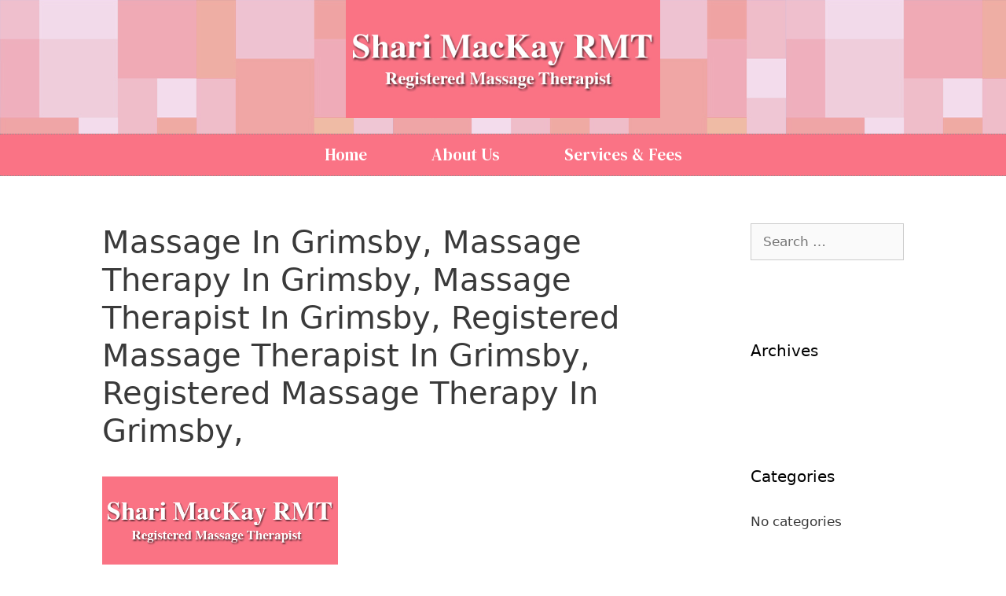

--- FILE ---
content_type: text/css
request_url: http://smackayrmt.ca/wp-content/uploads/sites/213/elementor/css/post-364.css?ver=1648843716
body_size: 757
content:
.elementor-364 .elementor-element.elementor-element-68d99c7b > .elementor-container > .elementor-row > .elementor-column > .elementor-column-wrap > .elementor-widget-wrap{align-content:center;align-items:center;}.elementor-364 .elementor-element.elementor-element-68d99c7b:not(.elementor-motion-effects-element-type-background), .elementor-364 .elementor-element.elementor-element-68d99c7b > .elementor-motion-effects-container > .elementor-motion-effects-layer{background-image:url("http://smackayrmt.ca/wp-content/uploads/sites/213/2018/10/rektg_pink.jpg");}.elementor-364 .elementor-element.elementor-element-68d99c7b{transition:background 0.3s, border 0.3s, border-radius 0.3s, box-shadow 0.3s;}.elementor-364 .elementor-element.elementor-element-68d99c7b > .elementor-background-overlay{transition:background 0.3s, border-radius 0.3s, opacity 0.3s;}.elementor-364 .elementor-element.elementor-element-1a482e22 > .elementor-element-populated{margin:0px 0px 0px 0px;--e-column-margin-right:0px;--e-column-margin-left:0px;}.elementor-364 .elementor-element.elementor-element-1a482e22 > .elementor-element-populated > .elementor-widget-wrap{padding:0px 0px 0px 0px;}.elementor-364 .elementor-element.elementor-element-6a8583f8{text-align:center;}.elementor-364 .elementor-element.elementor-element-6a8583f8 img{width:400px;}.elementor-364 .elementor-element.elementor-element-6a8583f8 > .elementor-widget-container{margin:0px 0px 0px 0px;}.elementor-364 .elementor-element.elementor-element-2400a9d4 .elementor-menu-toggle{margin:0 auto;background-color:rgba(0,0,0,0);}.elementor-364 .elementor-element.elementor-element-2400a9d4 .elementor-nav-menu .elementor-item{font-family:"DM Serif Text", Sans-serif;font-size:21px;font-weight:normal;}.elementor-364 .elementor-element.elementor-element-2400a9d4 .elementor-nav-menu--main .elementor-item{color:#FFFFFF;fill:#FFFFFF;padding-left:41px;padding-right:41px;padding-top:16px;padding-bottom:16px;}.elementor-364 .elementor-element.elementor-element-2400a9d4 .elementor-nav-menu--main .elementor-item:hover,
					.elementor-364 .elementor-element.elementor-element-2400a9d4 .elementor-nav-menu--main .elementor-item.elementor-item-active,
					.elementor-364 .elementor-element.elementor-element-2400a9d4 .elementor-nav-menu--main .elementor-item.highlighted,
					.elementor-364 .elementor-element.elementor-element-2400a9d4 .elementor-nav-menu--main .elementor-item:focus{color:#fff;}.elementor-364 .elementor-element.elementor-element-2400a9d4 .elementor-nav-menu--main:not(.e--pointer-framed) .elementor-item:before,
					.elementor-364 .elementor-element.elementor-element-2400a9d4 .elementor-nav-menu--main:not(.e--pointer-framed) .elementor-item:after{background-color:#EFC2D6;}.elementor-364 .elementor-element.elementor-element-2400a9d4 .e--pointer-framed .elementor-item:before,
					.elementor-364 .elementor-element.elementor-element-2400a9d4 .e--pointer-framed .elementor-item:after{border-color:#EFC2D6;}.elementor-364 .elementor-element.elementor-element-2400a9d4 div.elementor-menu-toggle{color:#000000;}.elementor-364 .elementor-element.elementor-element-2400a9d4 div.elementor-menu-toggle svg{fill:#000000;}.elementor-364 .elementor-element.elementor-element-2400a9d4 > .elementor-widget-container{background-color:#FA7385;border-style:dotted;border-width:1px 0px 1px 0px;border-color:#8e8e8e;}@media(max-width:1024px){.elementor-364 .elementor-element.elementor-element-68d99c7b{padding:0px 0px 0px 0px;}.elementor-364 .elementor-element.elementor-element-6a8583f8 > .elementor-widget-container{margin:0px 0px 0px 0px;}}@media(max-width:767px){.elementor-364 .elementor-element.elementor-element-6a8583f8 img{width:323px;}.elementor-364 .elementor-element.elementor-element-6a8583f8 > .elementor-widget-container{margin:010px 0px 10px 0px;}}